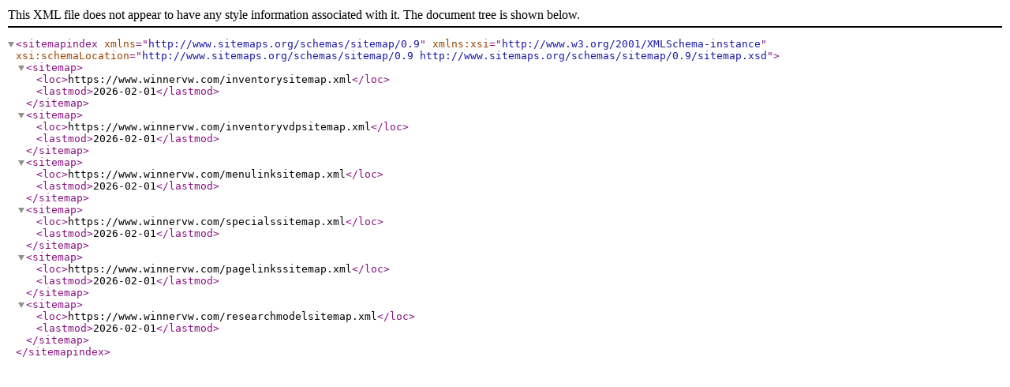

--- FILE ---
content_type: text/xml
request_url: https://www.winnervw.com/sitemap.xml
body_size: -75
content:
<?xml version="1.0" encoding="UTF-8"?>
<sitemapindex  xmlns="http://www.sitemaps.org/schemas/sitemap/0.9"
xmlns:xsi="http://www.w3.org/2001/XMLSchema-instance"
xsi:schemaLocation="http://www.sitemaps.org/schemas/sitemap/0.9
http://www.sitemaps.org/schemas/sitemap/0.9/sitemap.xsd">
<sitemap>
<loc>https://www.winnervw.com/inventorysitemap.xml</loc>
<lastmod>2026-02-01</lastmod>
</sitemap>
<sitemap>
<loc>https://www.winnervw.com/inventoryvdpsitemap.xml</loc>
<lastmod>2026-02-01</lastmod>
</sitemap>
<sitemap>
<loc>https://www.winnervw.com/menulinksitemap.xml</loc>
<lastmod>2026-02-01</lastmod>
</sitemap>
<sitemap>
<loc>https://www.winnervw.com/specialssitemap.xml</loc>
<lastmod>2026-02-01</lastmod>
</sitemap>
<sitemap>
<loc>https://www.winnervw.com/pagelinkssitemap.xml</loc>
<lastmod>2026-02-01</lastmod>
</sitemap>
<sitemap>
<loc>https://www.winnervw.com/researchmodelsitemap.xml</loc>
<lastmod>2026-02-01</lastmod>
</sitemap>
</sitemapindex>
